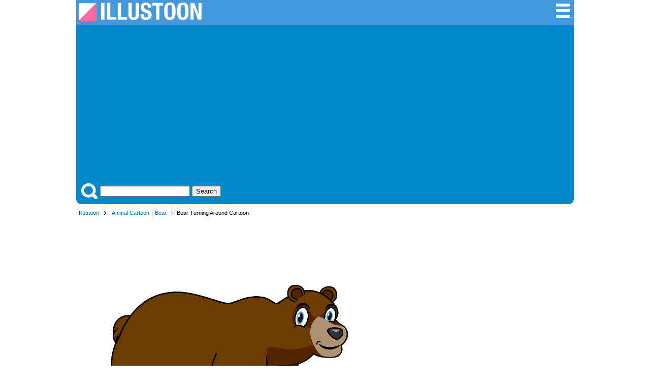

--- FILE ---
content_type: text/html; charset=UTF-8
request_url: https://illustoon.com/?id=10553
body_size: 6746
content:
<!DOCTYPE html>

<html lang="en">
<head>
	<meta charset="UTF-8">
<title>Bear Turning Around Cartoon Free PNG Image｜Illustoon</title><meta name="description" content="It is a free animal cartoon image of a bear character turning around." /><meta property="fb:app_id" content="777058989320931" /><meta property="og:type" content="website" /><meta property="og:url" content="https://illustoon.com/?id=10553" /><meta property="og:title" content="Bear Turning Around Cartoon Free Pictures｜Illustoon" /><meta property="og:image" content="https://illustoon.com/photo/10553.png" /><meta property="og:description" content="It is a free animal cartoon image of a bear character turning around." /><meta name="twitter:card" content="summary_large_image" /><meta name="twitter:site" content="@Dakson" /><meta name="twitter:creator" content="@Dakson" /><meta property="og:image" content="https://illustoon.com/photo/10553.png" />	<meta name="viewport" content="width=device-width, initial-scale=1">
	<link rel="shortcut icon" href="favicon.ico" >
	<link rel="apple-touch-icon" href="/img/illustoon_sm.png" />
	<link rel="stylesheet" href="css/ii.css?v=0.0.2" type="text/css" />

	<script type="text/javascript" src="https://designalikie.com/common/js/jquery.js" defer></script>
    <script type="text/javascript" src="./js/download.js" defer></script>

	<!-- Google tag (gtag.js) -->
<script async src="https://www.googletagmanager.com/gtag/js?id=G-WNHX8MJ0ZN"></script>
<script>
  window.dataLayer = window.dataLayer || [];
  function gtag(){dataLayer.push(arguments);}
  gtag('js', new Date());

  gtag('config', 'G-WNHX8MJ0ZN');
</script>
	<script async src="//pagead2.googlesyndication.com/pagead/js/adsbygoogle.js"></script>
	<script>
	  (adsbygoogle = window.adsbygoogle || []).push({
	    google_ad_client: "ca-pub-6142680953319191",
	    enable_page_level_ads: true
	  });
	</script>
</head>

<body>
<div id="fb-root"></div>
<script>(function(d, s, id) {
  var js, fjs = d.getElementsByTagName(s)[0];
  if (d.getElementById(id)) return;
  js = d.createElement(s); js.id = id;
  js.src = 'https://connect.facebook.net/en_US/sdk.js#xfbml=1&version=v3.2&appId=777058989320931&autoLogAppEvents=1';
  fjs.parentNode.insertBefore(js, fjs);
}(document, 'script', 'facebook-jssdk'));</script>

<div class="container">
<div class="header">
	<div class="logo-block">
		<a title="Illustoon" href="/"><img alt="Illustoon" src="/img/system_logo.png" width="242" height="36" /></a>
	</div>
	<div class="menu-block">
		<ul>
			<li><a title="Clip Art Categorys" href="/cat/"><img alt="Clip Art Categorys" src="/img/btn_sch_menu.png" width="32" height="32" /></a></li>
		</ul>
	</div>
</div>
<!-- / headerArea --><div class="menu">
	<div class="search-block">
		<img src="/img/btn_sch_keyword.png" alt="Picture Search" style="vertical-align:bottom;margin:0 5px 0 0;" />
		<form method="post" action="/search.php">
		<input type="text" name="keywords">
		<input type="submit" value="Search">
		</form>
	</div>
</div>
<!-- / menu --><div class="pankuz-block">
<ul><li><a href="/">Illustoon</a></li><li><a href="./?gp=Animal Cartoon">Animal Cartoon</a>｜<a href="./?tag=Bear">Bear</a></li><li class="last">Bear Turning Around Cartoon</li></ul></div>
<div class="main-area">
<div class="detail-block">
<div class="photo-box"><a href="./?dl=10553"  rel="nofollow"><img class="photo" alt="Bear Turning Around" src="./photo/10553.png" width="540" /></a><p><a href="./?dl=10553"  rel="nofollow"><img id="btn_download" name="10553" alt="PNG Image for Free Download" src="./img/btn_download.png" width="180" height="30" /></a></p><p>Above this button is a download button for "Transparent Background (PNG)" or "High Resolution".</p><div class="like-block"><ul><li><div class="fb-like" data-href="https://illustoon.com/?id=10553" data-layout="button_count" data-action="like" data-show-faces="false" data-share="true"></div></li><li><a href="https://twitter.com/share" class="twitter-share-button" data-count="horizontal">Tweet</a><script type="text/javascript" src="//platform.twitter.com/widgets.js" charset="utf-8"></script></li></ul></div></div><div class="photo-info-box"><div class="banner_block">
		<script async src="//pagead2.googlesyndication.com/pagead/js/adsbygoogle.js"></script>
		<!-- dakIMG IMGTEXT336 -->
		<ins class="adsbygoogle"
		     style="display:inline-block;width:336px;height:280px"
		     data-ad-client="ca-pub-6142680953319191"
		     data-ad-slot="7039677708"></ins>
		<script>
		(adsbygoogle = window.adsbygoogle || []).push({});
		</script>
		</div><h1>Free Bear Turning Around Cartoon PNG Image</h1><p>It is a free animal cartoon image of a bear character turning around.</p><dl><dt>Category</dt><dd><a href="./?gp=Animal Cartoon">Animal Cartoon</a>／<a href="./?tag=Bear">Bear</a></dd><dt>PicID</dt><dd>10553-9-19</dd></dl><div class="fb-page" data-href="https://www.facebook.com/Illustoon-312631096260438" data-tabs="timeline" data-width="336" data-height="300" data-small-header="true" data-adapt-container-width="true" data-hide-cover="false" data-show-facepile="false"><blockquote cite="https://www.facebook.com/Illustoon-312631096260438" class="fb-xfbml-parse-ignore"><a href="https://www.facebook.com/Illustoon-312631096260438">Illustoon</a></blockquote></div></div></div>
<!-- / detail-block -->
</div>
<!-- / main-area -->

<div class="content-wrapper">
<aside class="sidebar">
	<nav class="navigation">
		<h3>Clip Art</h3>
		<dl class="keywordBox">

			<dt>Seasonal Events</dt>
			<dd>📅 <a title="Calendar" href="/?gp=Calendar">Calendar</a></dd>
			<dd>🎅 <a title="Christmas Clipart" href="/?gp=Christmas">Christmas</a></dd>
			<dd>🎃 <a title="Halloween Clipart" href="/?gp=Halloween">Halloween</a></dd>
			<dd>🦃 <a title="Thanksgiving Clipart" href="/?gp=Thanksgiving">Thanksgiving</a></dd>
			<dd>💘 <a title="Valentine Day Clipart" href="/?gp=Valentine">Valentine</a></dd>
			<dd>🎂 <a title="Birthday Clipart" href="/?gp=birthday">Birthday</a></dd>
			<dd>🎉 <a title="Happy New Year" href="/?tag=New Year">New Year</a></dd>
			<dd>🌸 <a title="Spring Clipart" href="/?gp=Spring">Spring</a></dd>
			<dd>🏖️ <a title="Summer Clipart" href="/?gp=Summer">Summer</a></dd>
			<dd>🍁 <a title="Fall Clipart" href="/?gp=Fall">Fall</a></dd>
			<dd>❄️ <a title="Winter Clipart" href="/?gp=Winter">Winter</a></dd>
			
			<dt>🌍 <a title="Nature Clipart" href="/?gp=Nature">Nature</a></dt>
			<dt>🌼 <a title="Flower Clipart" href="/?gp=Flower">Flower</a></dt>
			<dt>🍀 <a title="Plant Clipart" href="/?gp=Plant">Plants</a></dt>
			<dt>⛅️ <a title="Weather Clipart" href="/?gp=Weather">Weather</a></dt>
			
			<dt>🦁 <a title="Animal Picter" href="/?gp=Animal">Animals</a></dt>
			<dd class="emoji">
				<a title="Dog Clipart" href="/?tag=Dog">🐶</a>
				<a title="Cat Clipart" href="/?gp=Cat">🐱</a>
				<a title="Pig Clipart" href="/?tag=Pig">🐷</a>
				<a title="Cow Clipart" href="/?tag=Cow">🐮</a>
				<a title="Horse Clipart" href="/?tag=Horse">🐴</a>
			</dd>
			<dt>🦜 <a title="Bird Clipart" href="/?gp=Bird">Birds</a></dt>
			<dd class="emoji">
				<a title="Owl Clipart" href="/?tag=Owl">🦉</a>
				<a title="Chicken Clipart" href="/?tag=Chicken">🐔</a>
				<a title="Chick Clipart" href="/?tag=Chick">🐤</a>
				<a title="Penguin Clipart" href="/?tag=Penguin">🐧</a>
				<a title="Dove Clipart" href="/?tag=Dove">🕊️</a>
			</dd>
			<dt>🐬 <a title="Sea Animal Clipart" href="/?gp=sea animal">Sea Animals</a></dt>
			<dd class="emoji">
				<a title="Fish Clipart" href="/?tag=Fish">🐟</a>
				<a title="Crab Clipart" href="/?tag=Crab">🦀</a>
				<a title="Whale Clipart" href="/?tag=Whale">🐳</a>
				<a title="Dolphin Clipart" href="/?tag=Dolphin">🐬</a>
				<a title="Shark Clipart" href="/?tag=Shark">🦈</a>
			</dd>
			<dt>🐝 <a title="Insect Clipart" href="/?gp=Insect">Bugs</a></dt>
			
			<dt>🍔 <a title="Food Clipart" href="/?gp=Food">Foods</a></dt>
			<dt>🍩 <a title="Sweets Clipart" href="/?gp=Sweets">Sweets / Candy</a></dt>
			<dt>🍺 <a title="Drink Clipart" href="/?gp=Drink">Drinks</a></dt>

			<dt>🍎 <a title="Fruit Clipart" href="/?gp=Fruit">Fruits</a></dt>
			<dt>🥕 <a title="Vegetable Clipart" href="/?gp=Vegetable">Vegetables</a></dt>
			
			<dt>🚗 <a title="Vehicles" href="/?gp=Vehicle">Vehicles</a></dt>
			<dt>✈️ <a title="Plane" href="/?gp=Flying">Plane</a></dt>
			<dt>🛳️ <a title="Ship" href="/?gp=Ship">Ship</a></dt>
			
			<dt><a title="Family Clipart" href="/?gp=Family">Family</a></dt>
			<dd class="emoji">
				<a title="Baby Clipart" href="/?tag=Baby">👶</a>
				<a title="Girl Clipart" href="/?tag=Girl">👧</a>
				<a title="Boy Clipart" href="/?tag=Boy">🧒</a>
				<a title="Mother Clipart" href="/?tag=Mother">👩‍🦰</a>
				<a title="Father Clipart" href="/?tag=Father">👱‍♂️</a>
			</dd>

			<dt>🏫 <a title="Education Clip Art" href="/?gp=Education">Education</a></dt>
			<dt>✏️ <a title="Stationery Clip Art" href="/?gp=Stationery">Stationery</a></dt>

			<dt>🏃‍♂️ <a title="Sports Clipart" href="/?gp=Sports">Sports</a></dt>
			<dd class="emoji">
				<a title="Soccer Clipart" href="/?gp=Soccer">⚽</a>
				<a title="Basketball Clipart" href="/?tag=Basketball">🏀</a>
				<a title="Baseball Clipart" href="/?gp=Baseball">⚾</a>
				<a title="Volleyball Clipart" href="/?tag=Volleyball">🏐</a>
				<a title="Tennis Clipart" href="/?tag=Tennis">🎾</a>
			</dd>

			<dt>🎵 <a title="Music Clipart" href="/?gp=Music">Music</a></dt>

			<dt>👨‍💼 <a title="Business Clip Art" href="/?gp=Business">Business</a></dt>

			<dt>🏥 <a title="Medical Clip Art" href="/?gp=Medical">Medical</a></dt>
			<dt>🖐️ <a title="Body Parts Clip Art" href="/?gp=Human">Body Parts</a></dt>

			<dt>📺 <a title="Products Clip Art" href="/?gp=Product">Products</a></dt>
	
			<dt>❤️ <a title="Icon" href="/?gp=Icon">Icon</a> | <a title="Symbol" href="/?gp=Symbol">Symbol</a></dt>
			<dt>🇺🇸 <a title="National Flag Clip Art" href="/?gp=Flag">National Flag</a></dt>

			<dt>Explore More</dt>
			<dd><a title="Border Clipart" href="/?gp=Border">Border</a></dd>
			<dd><a title="Wallpaper" href="/?gp=Wallpaper">Wallpaper</a></dd>
			<dd><a title="Map Clipart" href="/?gp=Map">Map</a></dd>
			<dd><a title="Sign" href="/?gp=Sign">Sign</a></dd>
			<dd><a title="Pictogram" href="/?gp=Pictogram">Pictogram</a></dd>
		</dl>
	</nav>
</aside>
<!-- / sidebar --><div class="main-area2">
<h2>Free Bear Clipart and Graphic Designs</h2><ul class="image_list"><li><p><a href="?id=2646"><img alt="Bear Character" class="photo" alt="" src="./photo/thum/2646.png" width="180" height="180" name="2646" /></a></p><h3>Bear Character</h3></li><li><p><a href="?id=10541"><img alt="Bear Side" class="photo" alt="" src="./photo/thum/10541.png" width="180" height="180" name="10541" /></a></p><h3>Bear Side</h3></li><li><p><a href="?id=10549"><img alt="Surprising Bear" class="photo" alt="" src="./photo/thum/10549.png" width="180" height="180" name="10549" /></a></p><h3>Surprising Bear</h3></li><li><p><a href="?id=1090"><img alt="Sleeping Bear" class="photo" alt="" src="./photo/thum/1090.png" width="180" height="180" name="1090" /></a></p><h3>Sleeping Bear</h3></li><li><p><a href="?id=2650"><img alt="Danger Bear Sign" class="photo" alt="" src="./photo/thum/2650.png" width="180" height="180" name="2650" /></a></p><h3>Danger Bear Sign</h3></li><li><p><a href="?id=10552"><img alt="Walking Bear" class="photo" alt="" src="./photo/thum/10552.png" width="180" height="180" name="10552" /></a></p><h3>Walking Bear</h3></li><li><p><a href="?id=6563"><img alt="Bear on the Beach" class="photo" alt="" src="./photo/thum/6563.png" width="180" height="180" name="6563" /></a></p><h3>Bear on the Beach</h3></li><li><p><a href="?id=10542"><img alt="Walking Bear" class="photo" alt="" src="./photo/thum/10542.png" width="180" height="180" name="10542" /></a></p><h3>Walking Bear</h3></li><li><p><a href="?id=148"><img alt=" Hibernating bear" class="photo" alt="" src="./photo/thum/148.png" width="180" height="180" name="148" /></a></p><h3> Hibernating bear</h3></li><li><p><a href="?id=6466"><img alt="Cute Bear" class="photo" alt="" src="./photo/thum/6466.png" width="180" height="180" name="6466" /></a></p><h3>Cute Bear</h3></li><li><p><a href="?id=2638"><img alt="Cute Bear to Celebrate" class="photo" alt="" src="./photo/thum/2638.png" width="180" height="180" name="2638" /></a></p><h3>Cute Bear to Celebrate</h3></li><li><p><a href="?id=2644"><img alt="Simple Bear" class="photo" alt="" src="./photo/thum/2644.png" width="180" height="180" name="2644" /></a></p><h3>Simple Bear</h3></li><li><p><a href="?id=85"><img alt="Happy birthday a cute bear gifts" class="photo" alt="" src="./photo/thum/85.png" width="180" height="180" name="85" /></a></p><h3>Happy birthday a cute bear gifts</h3></li><li><p><a href="?id=1085"><img alt="Jumping Bear" class="photo" alt="" src="./photo/thum/1085.png" width="180" height="180" name="1085" /></a></p><h3>Jumping Bear</h3></li><li><p><a href="?id=2634"><img alt="Cute Bear to Think" class="photo" alt="" src="./photo/thum/2634.png" width="180" height="180" name="2634" /></a></p><h3>Cute Bear to Think</h3></li><li><p><a href="?id=3543"><img alt="Simple Bear Face" class="photo" alt="" src="./photo/thum/3543.png" width="180" height="180" name="3543" /></a></p><h3>Simple Bear Face</h3></li><li><p><a href="?id=3563"><img alt="Stuffed Bear" class="photo" alt="" src="./photo/thum/3563.png" width="180" height="180" name="3563" /></a></p><h3>Stuffed Bear</h3></li><li><p><a href="?id=1081"><img alt="Dancing Bear" class="photo" alt="" src="./photo/thum/1081.png" width="180" height="180" name="1081" /></a></p><h3>Dancing Bear</h3></li><li><p><a href="?id=1095"><img alt="Angry Bear" class="photo" alt="" src="./photo/thum/1095.png" width="180" height="180" name="1095" /></a></p><h3>Angry Bear</h3></li><li><p><a href="?id=2640"><img alt="Cute Bear with a balloon" class="photo" alt="" src="./photo/thum/2640.png" width="180" height="180" name="2640" /></a></p><h3>Cute Bear with a balloon</h3></li><li><p><a href="?id=6553"><img alt="Heat Stroke in Bear" class="photo" alt="" src="./photo/thum/6553.png" width="180" height="180" name="6553" /></a></p><h3>Heat Stroke in Bear</h3></li><li><p><a href="?id=10545"><img alt="Jumping Bear" class="photo" alt="" src="./photo/thum/10545.png" width="180" height="180" name="10545" /></a></p><h3>Jumping Bear</h3></li><li><p><a href="?id=10557"><img alt="Smiling Bear" class="photo" alt="" src="./photo/thum/10557.png" width="180" height="180" name="10557" /></a></p><h3>Smiling Bear</h3></li><li><p><a href="?id=10559"><img alt="Surprising Bear" class="photo" alt="" src="./photo/thum/10559.png" width="180" height="180" name="10559" /></a></p><h3>Surprising Bear</h3></li><li><p><a href="?id=1082"><img alt="Singing Bear" class="photo" alt="" src="./photo/thum/1082.png" width="180" height="180" name="1082" /></a></p><h3>Singing Bear</h3></li><li><p><a href="?id=2621"><img alt="Cute Bear" class="photo" alt="" src="./photo/thum/2621.png" width="180" height="180" name="2621" /></a></p><h3>Cute Bear</h3></li><li><p><a href="?id=2626"><img alt="Calming Cute Bear" class="photo" alt="" src="./photo/thum/2626.png" width="180" height="180" name="2626" /></a></p><h3>Calming Cute Bear</h3></li><li><p><a href="?id=2639"><img alt="Cute Bear in Love" class="photo" alt="" src="./photo/thum/2639.png" width="180" height="180" name="2639" /></a></p><h3>Cute Bear in Love</h3></li><li><p><a href="?id=10543"><img alt="Bear Turning Around" class="photo" alt="" src="./photo/thum/10543.png" width="180" height="180" name="10543" /></a></p><h3>Bear Turning Around</h3></li><li><p><a href="?id=10544"><img alt="Looking Bear" class="photo" alt="" src="./photo/thum/10544.png" width="180" height="180" name="10544" /></a></p><h3>Looking Bear</h3></li><li><p><a href="?id=10547"><img alt="Smiling Bear" class="photo" alt="" src="./photo/thum/10547.png" width="180" height="180" name="10547" /></a></p><h3>Smiling Bear</h3></li><li><p><a href="?id=1092"><img alt="Thumbs up Bear" class="photo" alt="" src="./photo/thum/1092.png" width="180" height="180" name="1092" /></a></p><h3>Thumbs up Bear</h3></li><li><p><a href="?id=2628"><img alt="Sleeping Cute Bear" class="photo" alt="" src="./photo/thum/2628.png" width="180" height="180" name="2628" /></a></p><h3>Sleeping Cute Bear</h3></li><li><p><a href="?id=2629"><img alt="Singing Cute Bear" class="photo" alt="" src="./photo/thum/2629.png" width="180" height="180" name="2629" /></a></p><h3>Singing Cute Bear</h3></li><li><p><a href="?id=2647"><img alt="Scary Bear" class="photo" alt="" src="./photo/thum/2647.png" width="180" height="180" name="2647" /></a></p><h3>Scary Bear</h3></li><li><p><a href="?id=6543"><img alt="Bear Eating Watermelon" class="photo" alt="" src="./photo/thum/6543.png" width="180" height="180" name="6543" /></a></p><h3>Bear Eating Watermelon</h3></li><li><p><a href="?id=6573"><img alt="Bear in the Sea" class="photo" alt="" src="./photo/thum/6573.png" width="180" height="180" name="6573" /></a></p><h3>Bear in the Sea</h3></li><li><p><a href="?id=10550"><img alt="Menacing Bear" class="photo" alt="" src="./photo/thum/10550.png" width="180" height="180" name="10550" /></a></p><h3>Menacing Bear</h3></li><li><p><a href="?id=1086"><img alt="Speaking Bear" class="photo" alt="" src="./photo/thum/1086.png" width="180" height="180" name="1086" /></a></p><h3>Speaking Bear</h3></li><li><p><a href="?id=2645"><img alt="Little Bear" class="photo" alt="" src="./photo/thum/2645.png" width="180" height="180" name="2645" /></a></p><h3>Little Bear</h3></li><li><p><a href="?id=10551"><img alt="Bear Side" class="photo" alt="" src="./photo/thum/10551.png" width="180" height="180" name="10551" /></a></p><h3>Bear Side</h3></li><li><p><a href="?id=10560"><img alt="Menacing Bear" class="photo" alt="" src="./photo/thum/10560.png" width="180" height="180" name="10560" /></a></p><h3>Menacing Bear</h3></li><li><p><a href="?id=1087"><img alt="Bear Explaining" class="photo" alt="" src="./photo/thum/1087.png" width="180" height="180" name="1087" /></a></p><h3>Bear Explaining</h3></li><li><p><a href="?id=1088"><img alt="Bear with Board" class="photo" alt="" src="./photo/thum/1088.png" width="180" height="180" name="1088" /></a></p><h3>Bear with Board</h3></li><li><p><a href="?id=1094"><img alt="Surprising Bear" class="photo" alt="" src="./photo/thum/1094.png" width="180" height="180" name="1094" /></a></p><h3>Surprising Bear</h3></li><li><p><a href="?id=2637"><img alt="Cute Bear Giving a Present" class="photo" alt="" src="./photo/thum/2637.png" width="180" height="180" name="2637" /></a></p><h3>Cute Bear Giving a Present</h3></li><li><p><a href="?id=2642"><img alt="Menacing Bear" class="photo" alt="" src="./photo/thum/2642.png" width="180" height="180" name="2642" /></a></p><h3>Menacing Bear</h3></li><li><p><a href="?id=2643"><img alt="Cool Bear" class="photo" alt="" src="./photo/thum/2643.png" width="180" height="180" name="2643" /></a></p><h3>Cool Bear</h3></li><li><p><a href="?id=10546"><img alt="Bear Front" class="photo" alt="" src="./photo/thum/10546.png" width="180" height="180" name="10546" /></a></p><h3>Bear Front</h3></li><li><p><a href="?id=1096"><img alt="Troubling Bear" class="photo" alt="" src="./photo/thum/1096.png" width="180" height="180" name="1096" /></a></p><h3>Troubling Bear</h3></li><li><p><a href="?id=2622"><img alt="Parent and Clild Cute Bear" class="photo" alt="" src="./photo/thum/2622.png" width="180" height="180" name="2622" /></a></p><h3>Parent and Clild Cute Bear</h3></li><li><p><a href="?id=2624"><img alt="Cute Bear in the Forest" class="photo" alt="" src="./photo/thum/2624.png" width="180" height="180" name="2624" /></a></p><h3>Cute Bear in the Forest</h3></li><li><p><a href="?id=2627"><img alt="Smiling Cute Bear" class="photo" alt="" src="./photo/thum/2627.png" width="180" height="180" name="2627" /></a></p><h3>Smiling Cute Bear</h3></li><li><p><a href="?id=2631"><img alt="Cute Bear to Bow" class="photo" alt="" src="./photo/thum/2631.png" width="180" height="180" name="2631" /></a></p><h3>Cute Bear to Bow</h3></li><li><p><a href="?id=2632"><img alt="Cute Bear to Pose" class="photo" alt="" src="./photo/thum/2632.png" width="180" height="180" name="2632" /></a></p><h3>Cute Bear to Pose</h3></li><li><p><a href="?id=2636"><img alt="Cute Bear Giving a Bouquet" class="photo" alt="" src="./photo/thum/2636.png" width="180" height="180" name="2636" /></a></p><h3>Cute Bear Giving a Bouquet</h3></li><li><p><a href="?id=2648"><img alt="Bear Silhouette" class="photo" alt="" src="./photo/thum/2648.png" width="180" height="180" name="2648" /></a></p><h3>Bear Silhouette</h3></li><li><p><a href="?id=10554"><img alt="Looking Bear" class="photo" alt="" src="./photo/thum/10554.png" width="180" height="180" name="10554" /></a></p><h3>Looking Bear</h3></li><li><p><a href="?id=10555"><img alt="Jumping Bear" class="photo" alt="" src="./photo/thum/10555.png" width="180" height="180" name="10555" /></a></p><h3>Jumping Bear</h3></li></ul><h2>Free Animal Cartoon Clipart and Graphic Designs</h2><ul class="image_list"><li><p><a href="?id=9121"><img alt="Fox" class="photo" alt="Fox" src="./photo/thum/9121.png" width="180" height="180" class="9121" /></a></p><h3>Fox</h3></li><li><p><a href="?id=10641"><img alt="Cow" class="photo" alt="Cow" src="./photo/thum/10641.png" width="180" height="180" class="10641" /></a></p><h3>Cow</h3></li><li><p><a href="?id=5141"><img alt="Unicorn" class="photo" alt="Unicorn" src="./photo/thum/5141.png" width="180" height="180" class="5141" /></a></p><h3>Unicorn</h3></li><li><p><a href="?id=10642"><img alt="Looking Cow" class="photo" alt="Looking Cow" src="./photo/thum/10642.png" width="180" height="180" class="10642" /></a></p><h3>Looking Cow</h3></li><li><p><a href="?id=5146"><img alt="Jumping Unicorn" class="photo" alt="Jumping Unicorn" src="./photo/thum/5146.png" width="180" height="180" class="5146" /></a></p><h3>Jumping Unicorn</h3></li><li><p><a href="?id=10496"><img alt="Turtle" class="photo" alt="Turtle" src="./photo/thum/10496.png" width="180" height="180" class="10496" /></a></p><h3>Turtle</h3></li><li><p><a href="?id=10481"><img alt="Coiled Cute Snake" class="photo" alt="Coiled Cute Snake" src="./photo/thum/10481.png" width="180" height="180" class="10481" /></a></p><h3>Coiled Cute Snake</h3></li><li><p><a href="?id=5147"><img alt="Cute Unicorn" class="photo" alt="Cute Unicorn" src="./photo/thum/5147.png" width="180" height="180" class="5147" /></a></p><h3>Cute Unicorn</h3></li><li><p><a href="?id=3393"><img alt="Dancing Dolphin" class="photo" alt="Dancing Dolphin" src="./photo/thum/3393.png" width="180" height="180" class="3393" /></a></p><h3>Dancing Dolphin</h3></li><li><p><a href="?id=3391"><img alt="Dolphin with Swim Tube" class="photo" alt="Dolphin with Swim Tube" src="./photo/thum/3391.png" width="180" height="180" class="3391" /></a></p><h3>Dolphin with Swim Tube</h3></li><li><p><a href="?id=9127"><img alt="Running Fox" class="photo" alt="Running Fox" src="./photo/thum/9127.png" width="180" height="180" class="9127" /></a></p><h3>Running Fox</h3></li><li><p><a href="?id=10643"><img alt="Eating Cow" class="photo" alt="Eating Cow" src="./photo/thum/10643.png" width="180" height="180" class="10643" /></a></p><h3>Eating Cow</h3></li><li><p><a href="?id=10648"><img alt="Looking Brown Cattle" class="photo" alt="Looking Brown Cattle" src="./photo/thum/10648.png" width="180" height="180" class="10648" /></a></p><h3>Looking Brown Cattle</h3></li><li><p><a href="?id=9128"><img alt="Jumping Fox" class="photo" alt="Jumping Fox" src="./photo/thum/9128.png" width="180" height="180" class="9128" /></a></p><h3>Jumping Fox</h3></li><li><p><a href="?id=3399"><img alt="Teaching Dolphin" class="photo" alt="Teaching Dolphin" src="./photo/thum/3399.png" width="180" height="180" class="3399" /></a></p><h3>Teaching Dolphin</h3></li><li><p><a href="?id=9122"><img alt="Sitting Fox" class="photo" alt="Sitting Fox" src="./photo/thum/9122.png" width="180" height="180" class="9122" /></a></p><h3>Sitting Fox</h3></li><li><p><a href="?id=10472"><img alt="Green Snake" class="photo" alt="Green Snake" src="./photo/thum/10472.png" width="180" height="180" class="10472" /></a></p><h3>Green Snake</h3></li><li><p><a href="?id=3396"><img alt="Greeting Dolphin" class="photo" alt="Greeting Dolphin" src="./photo/thum/3396.png" width="180" height="180" class="3396" /></a></p><h3>Greeting Dolphin</h3></li><li><p><a href="?id=3397"><img alt="Pointing Dolphin" class="photo" alt="Pointing Dolphin" src="./photo/thum/3397.png" width="180" height="180" class="3397" /></a></p><h3>Pointing Dolphin</h3></li><li><p><a href="?id=5144"><img alt="Smiling Unicorn" class="photo" alt="Smiling Unicorn" src="./photo/thum/5144.png" width="180" height="180" class="5144" /></a></p><h3>Smiling Unicorn</h3></li><li><p><a href="?id=10518"><img alt="Puppy Face" class="photo" alt="Puppy Face" src="./photo/thum/10518.png" width="180" height="180" class="10518" /></a></p><h3>Puppy Face</h3></li><li><p><a href="?id=3373"><img alt="Amazing Crocodile" class="photo" alt="Amazing Crocodile" src="./photo/thum/3373.png" width="180" height="180" class="3373" /></a></p><h3>Amazing Crocodile</h3></li><li><p><a href="?id=10489"><img alt="Cute Purple Snake" class="photo" alt="Cute Purple Snake" src="./photo/thum/10489.png" width="180" height="180" class="10489" /></a></p><h3>Cute Purple Snake</h3></li><li><p><a href="?id=3400"><img alt="Dolphin Gives Bouquet" class="photo" alt="Dolphin Gives Bouquet" src="./photo/thum/3400.png" width="180" height="180" class="3400" /></a></p><h3>Dolphin Gives Bouquet</h3></li><li><p><a href="?id=9124"><img alt="Howling Fox" class="photo" alt="Howling Fox" src="./photo/thum/9124.png" width="180" height="180" class="9124" /></a></p><h3>Howling Fox</h3></li><li><p><a href="?id=10482"><img alt="Coiled Cute Pink Snake" class="photo" alt="Coiled Cute Pink Snake" src="./photo/thum/10482.png" width="180" height="180" class="10482" /></a></p><h3>Coiled Cute Pink Snake</h3></li><li><p><a href="?id=5149"><img alt="Cute Unicorn Turning" class="photo" alt="Cute Unicorn Turning" src="./photo/thum/5149.png" width="180" height="180" class="5149" /></a></p><h3>Cute Unicorn Turning</h3></li><li><p><a href="?id=3371"><img alt="Crocodile Character" class="photo" alt="Crocodile Character" src="./photo/thum/3371.png" width="180" height="180" class="3371" /></a></p><h3>Crocodile Character</h3></li><li><p><a href="?id=10492"><img alt="Walking Green Turtle" class="photo" alt="Walking Green Turtle" src="./photo/thum/10492.png" width="180" height="180" class="10492" /></a></p><h3>Walking Green Turtle</h3></li><li><p><a href="?id=10484"><img alt="Coiled Cute Purple Snake" class="photo" alt="Coiled Cute Purple Snake" src="./photo/thum/10484.png" width="180" height="180" class="10484" /></a></p><h3>Coiled Cute Purple Snake</h3></li><li><p><a href="?id=10485"><img alt="Coiled Cute Yellow Snake" class="photo" alt="Coiled Cute Yellow Snake" src="./photo/thum/10485.png" width="180" height="180" class="10485" /></a></p><h3>Coiled Cute Yellow Snake</h3></li><li><p><a href="?id=10500"><img alt="Amazing Turtle" class="photo" alt="Amazing Turtle" src="./photo/thum/10500.png" width="180" height="180" class="10500" /></a></p><h3>Amazing Turtle</h3></li><li><p><a href="?id=10645"><img alt="Looking Brown Cow" class="photo" alt="Looking Brown Cow" src="./photo/thum/10645.png" width="180" height="180" class="10645" /></a></p><h3>Looking Brown Cow</h3></li><li><p><a href="?id=3398"><img alt="Surprised Dolphin" class="photo" alt="Surprised Dolphin" src="./photo/thum/3398.png" width="180" height="180" class="3398" /></a></p><h3>Surprised Dolphin</h3></li><li><p><a href="?id=5143"><img alt="Walking Unicorn" class="photo" alt="Walking Unicorn" src="./photo/thum/5143.png" width="180" height="180" class="5143" /></a></p><h3>Walking Unicorn</h3></li><li><p><a href="?id=10488"><img alt="Cute Blue Snake" class="photo" alt="Cute Blue Snake" src="./photo/thum/10488.png" width="180" height="180" class="10488" /></a></p><h3>Cute Blue Snake</h3></li><li><p><a href="?id=10514"><img alt="Puppy Wagging Tail" class="photo" alt="Puppy Wagging Tail" src="./photo/thum/10514.png" width="180" height="180" class="10514" /></a></p><h3>Puppy Wagging Tail</h3></li><li><p><a href="?id=13020"><img alt="Goat and Kid" class="photo" alt="Goat and Kid" src="./photo/thum/13020.png" width="180" height="180" class="13020" /></a></p><h3>Goat and Kid</h3></li><li><p><a href="?id=5145"><img alt="Unicorn Turning" class="photo" alt="Unicorn Turning" src="./photo/thum/5145.png" width="180" height="180" class="5145" /></a></p><h3>Unicorn Turning</h3></li><li><p><a href="?id=9125"><img alt="Looking Fox" class="photo" alt="Looking Fox" src="./photo/thum/9125.png" width="180" height="180" class="9125" /></a></p><h3>Looking Fox</h3></li><li><p><a href="?id=9126"><img alt="Walking Fox" class="photo" alt="Walking Fox" src="./photo/thum/9126.png" width="180" height="180" class="9126" /></a></p><h3>Walking Fox</h3></li><li><p><a href="?id=3376"><img alt="Dancing Crocodile" class="photo" alt="Dancing Crocodile" src="./photo/thum/3376.png" width="180" height="180" class="3376" /></a></p><h3>Dancing Crocodile</h3></li><li><p><a href="?id=9123"><img alt="Staring Fox" class="photo" alt="Staring Fox" src="./photo/thum/9123.png" width="180" height="180" class="9123" /></a></p><h3>Staring Fox</h3></li><li><p><a href="?id=10512"><img alt="Sitting Puppy Front" class="photo" alt="Sitting Puppy Front" src="./photo/thum/10512.png" width="180" height="180" class="10512" /></a></p><h3>Sitting Puppy Front</h3></li><li><p><a href="?id=10631"><img alt="Squirrel" class="photo" alt="Squirrel" src="./photo/thum/10631.png" width="180" height="180" class="10631" /></a></p><h3>Squirrel</h3></li><li><p><a href="?id=10649"><img alt="Black Cattle" class="photo" alt="Black Cattle" src="./photo/thum/10649.png" width="180" height="180" class="10649" /></a></p><h3>Black Cattle</h3></li><li><p><a href="?id=5142"><img alt="Unicorn with Close Eyes" class="photo" alt="Unicorn with Close Eyes" src="./photo/thum/5142.png" width="180" height="180" class="5142" /></a></p><h3>Unicorn with Close Eyes</h3></li><li><p><a href="?id=10487"><img alt="Cute Pink Snake" class="photo" alt="Cute Pink Snake" src="./photo/thum/10487.png" width="180" height="180" class="10487" /></a></p><h3>Cute Pink Snake</h3></li><li><p><a href="?id=10491"><img alt="Green Turtle" class="photo" alt="Green Turtle" src="./photo/thum/10491.png" width="180" height="180" class="10491" /></a></p><h3>Green Turtle</h3></li><li><p><a href="?id=10495"><img alt="Amazing Green Turtle" class="photo" alt="Amazing Green Turtle" src="./photo/thum/10495.png" width="180" height="180" class="10495" /></a></p><h3>Amazing Green Turtle</h3></li><li><p><a href="?id=10497"><img alt="Walking Turtle" class="photo" alt="Walking Turtle" src="./photo/thum/10497.png" width="180" height="180" class="10497" /></a></p><h3>Walking Turtle</h3></li><li><p><a href="?id=10513"><img alt="Sitting Puppy" class="photo" alt="Sitting Puppy" src="./photo/thum/10513.png" width="180" height="180" class="10513" /></a></p><h3>Sitting Puppy</h3></li><li><p><a href="?id=3372"><img alt="Smile Crocodile" class="photo" alt="Smile Crocodile" src="./photo/thum/3372.png" width="180" height="180" class="3372" /></a></p><h3>Smile Crocodile</h3></li><li><p><a href="?id=9129"><img alt="Hunting Fox" class="photo" alt="Hunting Fox" src="./photo/thum/9129.png" width="180" height="180" class="9129" /></a></p><h3>Hunting Fox</h3></li><li><p><a href="?id=10486"><img alt="Cute Snake" class="photo" alt="Cute Snake" src="./photo/thum/10486.png" width="180" height="180" class="10486" /></a></p><h3>Cute Snake</h3></li><li><p><a href="?id=10528"><img alt="Beagle Dog" class="photo" alt="Beagle Dog" src="./photo/thum/10528.png" width="180" height="180" class="10528" /></a></p><h3>Beagle Dog</h3></li><li><p><a href="?id=10635"><img alt="Jumping Squirrel" class="photo" alt="Jumping Squirrel" src="./photo/thum/10635.png" width="180" height="180" class="10635" /></a></p><h3>Jumping Squirrel</h3></li><li><p><a href="?id=10646"><img alt="Eating Brown Cow" class="photo" alt="Eating Brown Cow" src="./photo/thum/10646.png" width="180" height="180" class="10646" /></a></p><h3>Eating Brown Cow</h3></li><li><p><a href="?id=10650"><img alt="Looking Black Cattle" class="photo" alt="Looking Black Cattle" src="./photo/thum/10650.png" width="180" height="180" class="10650" /></a></p><h3>Looking Black Cattle</h3></li></ul><div class="message-block">
			<p>We couldn't find any matching images. Please try searching with a single keyword for better results.</p>
			</div></div></div>
<!-- / main-area2 -->
</div>
<!-- / content-wrapper -->
<div class="footer-back">
	<div class="footer">
		<ul>
			<li><a href="/es/?id=10553">Espanol</a></li>			<li><a href="/sitemap/">Sitemap</a></li>
			<li><a href="/help.php" rel="nofollow">Help/Rule</a></li>
		</ul>
		<div class="copyright-block">
			<p>Copyright DESIGNALIKIE, Limited. All Rights Reserved.</p>
		</div>
	</div>
	<!-- / footer -->
</div>
<!-- / footer-back -->
</div>
<!-- / container -->

</body>
</html>


--- FILE ---
content_type: text/html; charset=utf-8
request_url: https://www.google.com/recaptcha/api2/aframe
body_size: 267
content:
<!DOCTYPE HTML><html><head><meta http-equiv="content-type" content="text/html; charset=UTF-8"></head><body><script nonce="9m71Wn0uLq0C4IqygyEqtw">/** Anti-fraud and anti-abuse applications only. See google.com/recaptcha */ try{var clients={'sodar':'https://pagead2.googlesyndication.com/pagead/sodar?'};window.addEventListener("message",function(a){try{if(a.source===window.parent){var b=JSON.parse(a.data);var c=clients[b['id']];if(c){var d=document.createElement('img');d.src=c+b['params']+'&rc='+(localStorage.getItem("rc::a")?sessionStorage.getItem("rc::b"):"");window.document.body.appendChild(d);sessionStorage.setItem("rc::e",parseInt(sessionStorage.getItem("rc::e")||0)+1);localStorage.setItem("rc::h",'1769307050456');}}}catch(b){}});window.parent.postMessage("_grecaptcha_ready", "*");}catch(b){}</script></body></html>